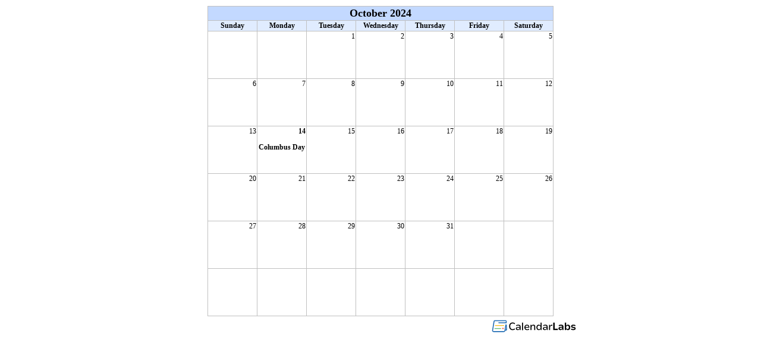

--- FILE ---
content_type: text/html; charset=UTF-8
request_url: https://www.calendarlabs.com/print-online-calendar.php?y=2024&m=10&v=month&wc=00&h=1&c=us&l=en
body_size: 6376
content:
<html>
<head>
<meta name="description" content="Print online calendar from browser.">
<link rel="stylesheet" type="text/css" href="https://www.calendarlabs.com/css/cal.css" />
<title>Print Online Calendar</title>
<meta name="robots" content="noindex">
</head>
<body topmargin="10">
<script>(function(w,d,s,l,i){w[l]=w[l]||[];w[l].push({'gtm.start': new Date().getTime(),event:'gtm.js'});var f=d.getElementsByTagName(s)[0], j=d.createElement(s),dl=l!='dataLayer'?'&l='+l:'';j.async=true;j.src= 'https://www.googletagmanager.com/gtm.js?id='+i+dl;f.parentNode.insertBefore(j,f);})(window,document,'script','dataLayer','GTM-PPB9J2W');</script>
<noscript><iframe src="https://www.googletagmanager.com/ns.html?id=GTM-PPB9J2W" height="0" width="0" style="display:none;visibility:hidden"></iframe></noscript><div align="center">
<div class="tablecol1"><table align="center" class="calendar">
<tr>
<td align="center" valign="top" class="calendarheader" colspan="7">October 2024</td>
</tr>
<tr>
<td align="center" valign="top" class="calendarheader1"><span>Sunday</span></td>
<td align="center" valign="top" class="calendarheader1"><span>Monday</span></td>
<td align="center" valign="top" class="calendarheader1"><span>Tuesday</span></td>
<td align="center" valign="top" class="calendarheader1"><span>Wednesday</span></td>
<td align="center" valign="top" class="calendarheader1"><span>Thursday</span></td>
<td align="center" valign="top" class="calendarheader1"><span>Friday</span></td>
<td align="center" valign="top" class="calendarheader1"><span>Saturday</span></td>
</tr>
<tr>
<td class="calendarbody" align="right" valign="top" width="80" height="80">&nbsp;</td>
<td class="calendarbody" align="right" valign="top" width="80" height="80">&nbsp;</td>
<td class="calendarbody" align="right" valign="top" width="80" height="80">1</td>
<td class="calendarbody" align="right" valign="top" width="80" height="80">2</td>
<td class="calendarbody" align="right" valign="top" width="80" height="80">3</td>
<td class="calendarbody" align="right" valign="top" width="80" height="80">4</td>
<td class="calendarbody" align="right" valign="top" width="80" height="80">5</td>
</tr>
<tr>
<td class="calendarbody" align="right" valign="top" width="80" height="80">6</td>
<td class="calendarbody" align="right" valign="top" width="80" height="80">7</td>
<td class="calendarbody" align="right" valign="top" width="80" height="80">8</td>
<td class="calendarbody" align="right" valign="top" width="80" height="80">9</td>
<td class="calendarbody" align="right" valign="top" width="80" height="80">10</td>
<td class="calendarbody" align="right" valign="top" width="80" height="80">11</td>
<td class="calendarbody" align="right" valign="top" width="80" height="80">12</td>
</tr>
<tr>
<td class="calendarbody" align="right" valign="top" width="80" height="80">13</td>
<td class="calendarholiday" align="right" valign="top" width="80" height="80">14<p align='center' class='hText'><a href='/holidays/us/columbus-day.php' style='font-size:12px;text-decoration:none;color:#000'><span>Columbus Day</span></a></p></td>
<td class="calendarbody" align="right" valign="top" width="80" height="80">15</td>
<td class="calendarbody" align="right" valign="top" width="80" height="80">16</td>
<td class="calendarbody" align="right" valign="top" width="80" height="80">17</td>
<td class="calendarbody" align="right" valign="top" width="80" height="80">18</td>
<td class="calendarbody" align="right" valign="top" width="80" height="80">19</td>
</tr>
<tr>
<td class="calendarbody" align="right" valign="top" width="80" height="80">20</td>
<td class="calendarbody" align="right" valign="top" width="80" height="80">21</td>
<td class="calendarbody" align="right" valign="top" width="80" height="80">22</td>
<td class="calendarbody" align="right" valign="top" width="80" height="80">23</td>
<td class="calendarbody" align="right" valign="top" width="80" height="80">24</td>
<td class="calendarbody" align="right" valign="top" width="80" height="80">25</td>
<td class="calendarbody" align="right" valign="top" width="80" height="80">26</td>
</tr>
<tr>
<td class="calendarbody" align="right" valign="top" width="80" height="80">27</td>
<td class="calendarbody" align="right" valign="top" width="80" height="80">28</td>
<td class="calendarbody" align="right" valign="top" width="80" height="80">29</td>
<td class="calendarbody" align="right" valign="top" width="80" height="80">30</td>
<td class="calendarbody" align="right" valign="top" width="80" height="80">31</td>
<td class="calendarbody" align="right" valign="top" width="80" height="80">&nbsp;</td>
<td class="calendarbody" align="right" valign="top" width="80" height="80">&nbsp;</td>
</tr>
<tr>
<td class="calendarbody" align="right" valign="top" width="80" height="80">&nbsp;</td>
<td class="calendarbody" align="right" valign="top" width="80" height="80">&nbsp;</td>
<td class="calendarbody" align="right" valign="top" width="80" height="80">&nbsp;</td>
<td class="calendarbody" align="right" valign="top" width="80" height="80">&nbsp;</td>
<td class="calendarbody" align="right" valign="top" width="80" height="80">&nbsp;</td>
<td class="calendarbody" align="right" valign="top" width="80" height="80">&nbsp;</td>
<td class="calendarbody" align="right" valign="top" width="80" height="80">&nbsp;</td>
</tr>
</table>
</div><table border="0" width="666" id="table2">
	<tr><td width="433"><p align="right">&nbsp;</td>
		<td width="121"><img border="0" src="https://www.calendarlabs.com/images/calendarlabs-logo.svg"></td></tr>
</table>
</div>
<script type="text/javascript">
    window._mNHandle = window._mNHandle || {};
    window._mNHandle.queue = window._mNHandle.queue || [];
    medianet_versionId = "3161199";
        (function() {
        var sct = document.createElement("script"),
        winObj = window.top || window,
        sctHl = winObj.document.getElementsByTagName("script")[0];
        sct.type = "text/javascript";
        sct.src = 'https://contextual.media.net/einslmedianet.js?cid=8CUM2ASN1&crid=599534202&size=641x481';
        sct.async = "async";
        sctHl.parentNode.insertBefore(sct, sctHl);
    })();
</script><div id="ad9">
<script type="text/javascript" language="javascript">// <![CDATA[
var width = window.innerWidth || document.documentElement.clientWidth;
if (width >= 1600) {
	document.write('<script async src="//live.primis.tech/live/liveView.php?s=111842"><\/script>');
} // ]]>
</script>
</div></body>
</html>


--- FILE ---
content_type: text/css
request_url: https://www.calendarlabs.com/css/cal.css
body_size: 1259
content:
.calendarHeader{font-family:Verdana;font-size:18px;font-weight:bold;background-color:#C3D9FF;border: 1px solid #C0C0C0;}
.calendarHeader1{font-family:Verdana;font-size:12px;font-weight:bolder;background-color:#E0ECFF;border: 1px solid #C0C0C0;}
.calendarHeaderLink{font-family:Verdana;font-size:26px;background-color:#C3D9FF;border: 1px solid #C0C0C0;}
.calendarYearHeader{font-family:Verdana;font-size:30px;font-weight:bolder;}
.calendarbody{border: 1px solid #C0C0C0;font-family:Verdana;font-size:12px;}
.calendarholiday{border: 1px solid #C0C0C0;font-family:Verdana;font-size:12px;font-weight:bold;}
.calendar{border-collapse:collapse;border: 1px solid #0000FF;}
.calendaryear{border-collapse:collapse;}
.calendarToday{background-color:#B6FBAA;font-family:Verdana;font-weight:bolder;font-size:12px;}
.cWknd{border: 1px solid #C0C0C0;font-family:Verdana;font-size:12px;}
.cBlank{border: 1px solid #C0C0C0;background-color:#EEEEEE;}
.cHday{font-family:Verdana;font-size:12px;color:#FF0000;}
.hText{font-family:Verdana;font-size:12px;}
.yearly-online h2 {  text-align: center;  font-size: 14px;  color: #000;  font-family: Verdana;  margin: 2px;  }
.yearly-online a {  font-family: Verdana;  font-size: 11px;  color: #000;  text-decoration: none;  }
.yearly-online a:hover {  color: #000;  }
.calendarbody2, .calendarbody1{  border: 1px solid #c0c0c0;  font-family: Verdana;  font-size: 11px;  text-align: center;  }
